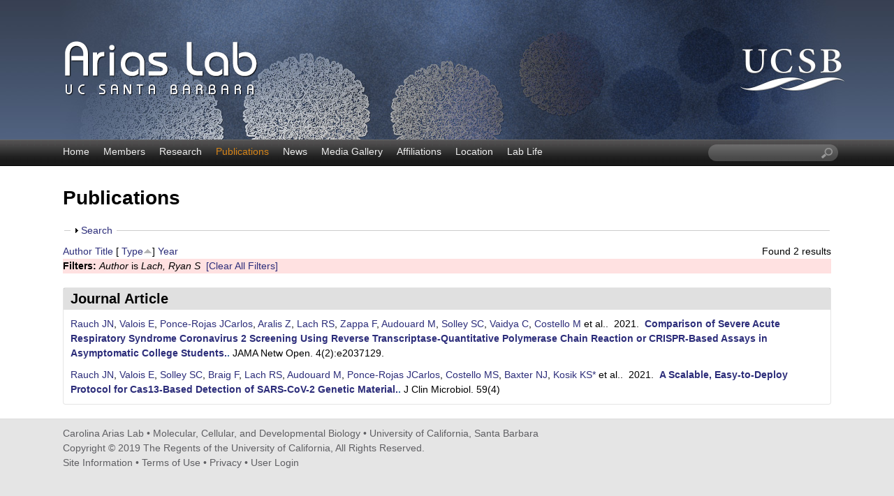

--- FILE ---
content_type: text/html; charset=utf-8
request_url: https://labs.mcdb.ucsb.edu/arias/carolina/publications?s=type&o=asc&f%5Bauthor%5D=466
body_size: 9682
content:
<!DOCTYPE html>
<!--[if lt IE 7]><html class="lt-ie9 lt-ie8 lt-ie7" lang="en" dir="ltr"><![endif]-->
<!--[if IE 7]><html class="lt-ie9 lt-ie8" lang="en" dir="ltr"><![endif]-->
<!--[if IE 8]><html class="lt-ie9" lang="en" dir="ltr"><![endif]-->
<!--[if gt IE 8]><!--><html lang="en" dir="ltr" prefix="content: http://purl.org/rss/1.0/modules/content/ dc: http://purl.org/dc/terms/ foaf: http://xmlns.com/foaf/0.1/ og: http://ogp.me/ns# rdfs: http://www.w3.org/2000/01/rdf-schema# sioc: http://rdfs.org/sioc/ns# sioct: http://rdfs.org/sioc/types# skos: http://www.w3.org/2004/02/skos/core# xsd: http://www.w3.org/2001/XMLSchema#"><!--<![endif]-->
<head>
<meta charset="utf-8" />
<link rel="shortcut icon" href="https://labs.mcdb.ucsb.edu/arias/carolina/sites/labs.mcdb.ucsb.edu.arias.carolina/themes/ellwood_subtheme/css/images/favicon.png" type="image/png" />
<meta name="viewport" content="width=device-width, initial-scale=1.0, user-scalable=yes" />
<meta name="MobileOptimized" content="width" />
<meta name="HandheldFriendly" content="1" />
<meta name="apple-mobile-web-app-capable" content="yes" />
<meta name="generator" content="Drupal 7 (https://www.drupal.org)" />
<link rel="canonical" href="https://labs.mcdb.ucsb.edu/arias/carolina/publications" />
<link rel="shortlink" href="https://labs.mcdb.ucsb.edu/arias/carolina/publications" />
<title>Publications | Carolina Arias Lab | Molecular, Cellular, and Developmental Biology | UC Santa Barbara</title>
<link type="text/css" rel="stylesheet" href="https://labs.mcdb.ucsb.edu/arias/carolina/sites/labs.mcdb.ucsb.edu.arias.carolina/files/css/css_zupA7HcpDym1HB1FwzgLEfCKZrJ_P5T8EJ1glTvNB0w.css" media="all" />
<link type="text/css" rel="stylesheet" href="https://labs.mcdb.ucsb.edu/arias/carolina/sites/labs.mcdb.ucsb.edu.arias.carolina/files/css/css_LwEc_9DSsIL9AH8CXm_F0NaGUtF0s_uVWfc4Yz8cxs8.css" media="all" />
<link type="text/css" rel="stylesheet" href="https://labs.mcdb.ucsb.edu/arias/carolina/sites/labs.mcdb.ucsb.edu.arias.carolina/files/css/css_N9rC06qyReWR3izxDS7gB4vdbgNBN74qICtjVVitbWs.css" media="all" />
<link type="text/css" rel="stylesheet" href="https://labs.mcdb.ucsb.edu/arias/carolina/sites/labs.mcdb.ucsb.edu.arias.carolina/files/css/css_3IoIhKvHI-by251UEw-SOYOXXhd_4fuxzQLUsVQJ9nI.css" media="screen" />
<link type="text/css" rel="stylesheet" href="https://labs.mcdb.ucsb.edu/arias/carolina/sites/labs.mcdb.ucsb.edu.arias.carolina/files/css/css_Iy2Udlb1K5IFZEyrgdTXK_6vL45cd2c1s4EGi1-S3jQ.css" media="only screen" />
<link type="text/css" rel="stylesheet" href="https://labs.mcdb.ucsb.edu/arias/carolina/sites/labs.mcdb.ucsb.edu.arias.carolina/files/css/css_wEPVrHA3FYwtLTgMvCWIbSVCF7Mfcp468nyOJyh5RBQ.css" media="screen" />
<link type="text/css" rel="stylesheet" href="https://labs.mcdb.ucsb.edu/arias/carolina/sites/labs.mcdb.ucsb.edu.arias.carolina/files/css/css_VklOt0AU9xsFXUiCbTqcH7zlj73RsE385c-9auGwgjQ.css" media="all" />
<link type="text/css" rel="stylesheet" href="https://labs.mcdb.ucsb.edu/arias/carolina/sites/labs.mcdb.ucsb.edu.arias.carolina/files/css/css_FVsjlRyq_Tp10Z9g7zGbEcCjoJQ3mSOGUL1ml3Z0LaY.css" media="only screen" />

<!--[if lt IE 9]>
<link type="text/css" rel="stylesheet" href="https://labs.mcdb.ucsb.edu/arias/carolina/sites/labs.mcdb.ucsb.edu.arias.carolina/files/css/css_o8HBVlTgVh4dRuV1Jd4azApalq--NS-ZXPVJeSwb1rc.css" media="screen" />
<![endif]-->
<script type="text/javascript" src="https://labs.mcdb.ucsb.edu/arias/carolina/sites/labs.mcdb.ucsb.edu.arias.carolina/files/js/js_XexEZhbTmj1BHeajKr2rPfyR8Y68f4rm0Nv3Vj5_dSI.js"></script>
<script type="text/javascript" src="https://labs.mcdb.ucsb.edu/arias/carolina/sites/labs.mcdb.ucsb.edu.arias.carolina/files/js/js_KCd8rbJYUruV1tRJnh4um34UYvyhlrSVCPR1jNko2h8.js"></script>
<script type="text/javascript" src="https://labs.mcdb.ucsb.edu/arias/carolina/sites/labs.mcdb.ucsb.edu.arias.carolina/files/js/js_xXls2Q6TJKO3AT0ETk7X-uaw_5LyzgKN9m-XDoRT_hw.js"></script>
<script type="text/javascript">
<!--//--><![CDATA[//><!--
var _paq = _paq || [];(function(){var u=(("https:" == document.location.protocol) ? "https://webstats.lifesci.ucsb.edu/" : "http://webstats.lifesci.ucsb.edu/");_paq.push(["setSiteId", "58"]);_paq.push(["setTrackerUrl", u+"piwik.php"]);_paq.push(["setDoNotTrack", 1]);_paq.push(["trackPageView"]);_paq.push(["setIgnoreClasses", ["no-tracking","colorbox"]]);_paq.push(["enableLinkTracking"]);var d=document,g=d.createElement("script"),s=d.getElementsByTagName("script")[0];g.type="text/javascript";g.defer=true;g.async=true;g.src=u+"piwik.js";s.parentNode.insertBefore(g,s);})();
//--><!]]>
</script>
<script type="text/javascript" src="https://labs.mcdb.ucsb.edu/arias/carolina/sites/labs.mcdb.ucsb.edu.arias.carolina/files/js/js_a_XWH2S1EQaU85ypMDyQGiUfzPFez1IOZKxHnhGkv3E.js"></script>
<script type="text/javascript" src="https://labs.mcdb.ucsb.edu/arias/carolina/sites/labs.mcdb.ucsb.edu.arias.carolina/files/js/js_XmvUu_ZnQcG07GKj5KpNBDEIOYoZOKv33WULuVNe7RY.js"></script>
<script type="text/javascript">
<!--//--><![CDATA[//><!--
jQuery.extend(Drupal.settings, {"basePath":"\/arias\/carolina\/","pathPrefix":"","setHasJsCookie":0,"ajaxPageState":{"theme":"ellwood_subtheme","theme_token":"elc0Vs0xBsm4nKHXcz6qSezm4jGrlNZJ6OhadkdfQ8g","js":{"sites\/all\/modules\/jquery_update\/replace\/jquery\/1.7\/jquery.min.js":1,"misc\/jquery-extend-3.4.0.js":1,"misc\/jquery-html-prefilter-3.5.0-backport.js":1,"misc\/jquery.once.js":1,"misc\/drupal.js":1,"misc\/form.js":1,"sites\/all\/libraries\/colorbox\/jquery.colorbox-min.js":1,"sites\/all\/modules\/colorbox\/js\/colorbox.js":1,"sites\/all\/modules\/colorbox\/styles\/plain\/colorbox_style.js":1,"sites\/all\/modules\/custom_search\/js\/custom_search.js":1,"sites\/all\/modules\/matomo\/matomo.js":1,"0":1,"misc\/collapse.js":1,"sites\/all\/themes\/adaptivetheme\/at_core\/scripts\/outside-events.js":1,"sites\/all\/themes\/adaptivetheme\/at_core\/scripts\/menu-toggle.js":1},"css":{"modules\/system\/system.base.css":1,"modules\/system\/system.menus.css":1,"modules\/system\/system.messages.css":1,"modules\/system\/system.theme.css":1,"sites\/all\/modules\/date\/date_api\/date.css":1,"sites\/all\/modules\/date\/date_popup\/themes\/datepicker.1.7.css":1,"modules\/field\/theme\/field.css":1,"modules\/node\/node.css":1,"modules\/search\/search.css":1,"modules\/user\/user.css":1,"sites\/all\/modules\/youtube\/css\/youtube.css":1,"sites\/all\/modules\/views\/css\/views.css":1,"sites\/all\/modules\/ckeditor\/css\/ckeditor.css":1,"sites\/all\/modules\/colorbox\/styles\/plain\/colorbox_style.css":1,"sites\/all\/modules\/ctools\/css\/ctools.css":1,"sites\/all\/modules\/biblio\/biblio.css":1,"sites\/all\/modules\/custom_search\/custom_search.css":1,"sites\/all\/themes\/adaptivetheme\/at_core\/css\/at.layout.css":1,"sites\/labs.mcdb.ucsb.edu.arias.carolina\/themes\/ellwood_subtheme\/css\/global.base.css":1,"sites\/labs.mcdb.ucsb.edu.arias.carolina\/themes\/ellwood_subtheme\/css\/global.styles.css":1,"public:\/\/adaptivetheme\/ellwood_subtheme_files\/ellwood_subtheme.responsive.layout.css":1,"public:\/\/adaptivetheme\/ellwood_subtheme_files\/ellwood_subtheme.fonts.css":1,"public:\/\/adaptivetheme\/ellwood_subtheme_files\/ellwood_subtheme.menutoggle.css":1,"public:\/\/adaptivetheme\/ellwood_subtheme_files\/ellwood_subtheme.responsive.styles.css":1,"public:\/\/adaptivetheme\/ellwood_subtheme_files\/ellwood_subtheme.lt-ie9.layout.css":1}},"colorbox":{"opacity":"0.85","current":"{current} of {total}","previous":"\u00ab Prev","next":"Next \u00bb","close":"Close","maxWidth":"98%","maxHeight":"98%","fixed":true,"mobiledetect":true,"mobiledevicewidth":"480px","file_public_path":"\/arias\/carolina\/sites\/labs.mcdb.ucsb.edu.arias.carolina\/files","specificPagesDefaultValue":"admin*\nimagebrowser*\nimg_assist*\nimce*\nnode\/add\/*\nnode\/*\/edit\nprint\/*\nprintpdf\/*\nsystem\/ajax\nsystem\/ajax\/*"},"custom_search":{"form_target":"_self","solr":0},"matomo":{"trackMailto":1,"trackColorbox":1},"urlIsAjaxTrusted":{"\/arias\/carolina\/search\/node":true,"\/arias\/carolina\/publications?s=type\u0026o=asc\u0026f%5Bauthor%5D=466":true},"adaptivetheme":{"ellwood_subtheme":{"layout_settings":{"bigscreen":"three-col-grail","tablet_landscape":"three-col-grail","tablet_portrait":"one-col-stack","smalltouch_landscape":"one-col-stack","smalltouch_portrait":"one-col-stack"},"media_query_settings":{"bigscreen":"only screen and (min-width:1025px)","tablet_landscape":"only screen and (min-width:769px) and (max-width:1024px)","tablet_portrait":"only screen and (min-width:581px) and (max-width:768px)","smalltouch_landscape":"only screen and (min-width:321px) and (max-width:580px)","smalltouch_portrait":"only screen and (max-width:320px)"},"menu_toggle_settings":{"menu_toggle_tablet_portrait":"true","menu_toggle_tablet_landscape":"false"}}}});
//--><!]]>
</script>
<!--[if lt IE 9]>
<script src="https://labs.mcdb.ucsb.edu/arias/carolina/sites/all/themes/adaptivetheme/at_core/scripts/html5.js?rbdsq8"></script>
<![endif]-->
</head>
<body class="html not-front not-logged-in no-sidebars page-publications site-name-hidden atr-7.x-3.x atv-7.x-3.4 site-name-carolina-arias-lab--molecular-cellular-and-developmental-biology--uc-santa-barbara section-publications">
  <div id="skip-link" class="nocontent">
    <a href="#main-content" class="element-invisible element-focusable">Skip to main content</a>
  </div>
    <div id="page-wrapper">
  <div id="page" class="page at-mt">

    
    <div id="header-wrapper">
      <div class="container clearfix">
        <header id="header" class="clearfix" role="banner">

                      <!-- start: Branding -->
            <div id="branding" class="branding-elements clearfix">

                              <div id="logo">
                  <a href="/arias/carolina/"><img class="site-logo" typeof="foaf:Image" src="https://labs.mcdb.ucsb.edu/arias/carolina/sites/labs.mcdb.ucsb.edu.arias.carolina/themes/ellwood_subtheme/css/images/logo.png" alt="Carolina Arias Lab | Molecular, Cellular, and Developmental Biology | UC Santa Barbara" /></a>                </div>
              
                              <!-- start: Site name and Slogan -->
                <div class="element-invisible h-group" id="name-and-slogan">

                                      <h1 class="element-invisible" id="site-name"><a href="/arias/carolina/" title="Home page">Carolina Arias Lab | Molecular, Cellular, and Developmental Biology | UC Santa Barbara</a></h1>
                  
                  
                </div><!-- /end #name-and-slogan -->
              

            </div><!-- /end #branding -->
          
        
        </header>
      </div>
    </div>

          <div id="nav-wrapper">
        <div class="container clearfix">
          <div id="menu-bar" class="nav clearfix"><nav id="block-menu-block-1" class="block block-menu-block menu-wrapper menu-bar-wrapper clearfix at-menu-toggle odd first block-count-1 block-region-menu-bar block-1"  role="navigation">  
      <h2 class="element-invisible block-title">Main menu</h2>
  
  <div class="menu-block-wrapper menu-block-1 menu-name-main-menu parent-mlid-0 menu-level-1">
  <ul class="menu clearfix"><li class="first leaf menu-mlid-239 menu-depth-1 menu-item-239"><a href="/arias/carolina/">Home</a></li><li class="leaf menu-mlid-524 menu-depth-1 menu-item-524"><a href="/arias/carolina/members">Members</a></li><li class="leaf menu-mlid-1993 menu-depth-1 menu-item-1993"><a href="/arias/carolina/research">Research</a></li><li class="leaf active-trail active menu-mlid-533 menu-depth-1 menu-item-533"><a href="/arias/carolina/publications" class="active-trail active">Publications</a></li><li class="leaf menu-mlid-537 menu-depth-1 menu-item-537"><a href="/arias/carolina/news">News</a></li><li class="leaf menu-mlid-815 menu-depth-1 menu-item-815"><a href="/arias/carolina/media">Media Gallery</a></li><li class="leaf menu-mlid-813 menu-depth-1 menu-item-813"><a href="/arias/carolina/affiliations">Affiliations</a></li><li class="leaf menu-mlid-1885 menu-depth-1 menu-item-1885"><a href="/arias/carolina/location">Location</a></li><li class="last leaf menu-mlid-2576 menu-depth-1 menu-item-2576"><a href="https://labs.mcdb.ucsb.edu/arias/carolina/lablife">Lab Life</a></li></ul></div>

  </nav><div id="block-custom-search-blocks-1" class="block block-custom-search-blocks no-title menu-wrapper menu-bar-wrapper clearfix at-menu-toggle even last block-count-2 block-region-menu-bar block-1" >  
  
  <form class="search-form" role="search" action="/arias/carolina/publications?s=type&amp;o=asc&amp;f%5Bauthor%5D=466" method="post" id="custom-search-blocks-form-1" accept-charset="UTF-8"><div><div class="form-item form-type-textfield form-item-custom-search-blocks-form-1">
  <label class="element-invisible" for="edit-custom-search-blocks-form-1--2">Search this site </label>
 <input title="Enter the terms you wish to search for." class="custom-search-box form-text" placeholder="" type="text" id="edit-custom-search-blocks-form-1--2" name="custom_search_blocks_form_1" value="" size="20" maxlength="128" />
</div>
<input type="hidden" name="delta" value="1" />
<input type="hidden" name="form_build_id" value="form-q7FT77j4ihTKLhwx8o9s7lglEleU0BWMm2u5ERnM4Mo" />
<input type="hidden" name="form_id" value="custom_search_blocks_form_1" />
<div class="form-actions form-wrapper" id="edit-actions--2"><input style="display:none;" type="submit" id="edit-submit--3" name="op" value="" class="form-submit" /></div></div></form>
  </div></div>                            </div>
      </div>
    
    
    
    
    <div id="content-wrapper"><div class="container">
      <div id="columns"><div class="columns-inner clearfix">
        <div id="content-column"><div class="content-inner">

          
          <section id="main-content">

            
                          <header id="main-content-header" class="clearfix">

                                  <h1 id="page-title">Publications</h1>
                
                
              </header>
            
                          <div id="content">
                <div id="block-system-main" class="block block-system no-title odd first last block-count-3 block-region-content block-main" >  
  
  <div id="biblio-header" class="clear-block"><form action="/arias/carolina/publications?s=type&amp;o=asc&amp;f%5Bauthor%5D=466" method="post" id="biblio-search-form" accept-charset="UTF-8"><div><fieldset class="collapsible collapsed form-wrapper" id="edit-search-form"><legend><span class="fieldset-legend">Search</span></legend><div class="fieldset-wrapper"><div class="container-inline biblio-search clear-block"><div class="form-item form-type-textfield form-item-keys">
  <input type="text" id="edit-keys" name="keys" value="" size="25" maxlength="255" class="form-text" />
</div>
<input type="submit" id="edit-submit" name="op" value="Publications search" class="form-submit" /></div><fieldset class="collapsible collapsed form-wrapper" id="edit-filters"><legend><span class="fieldset-legend">Show only items where</span></legend><div class="fieldset-wrapper"><div class="exposed-filters"><div class="clearfix form-wrapper" id="edit-status"><div class="filters form-wrapper" id="edit-filters--2"><div class="form-item form-type-select form-item-author">
  <label for="edit-author">Author </label>
 <select id="edit-author" name="author" class="form-select"><option value="any" selected="selected">any</option><option value="301">Acosta-Alvear, Diego </option><option value="441">Acosta-Alvear, Diego *</option><option value="491">Acosta-Alvear, Diego* </option><option value="306">Aragón, Tomás </option><option value="501">Aralis, Zach </option><option value="216">Arias, Carolina </option><option value="436">Arias, Carolina *</option><option value="486">Arias, Carolina* </option><option value="281">Armengaud, Jean </option><option value="546">Arn, Katherine </option><option value="471">Audouard, Morgane </option><option value="476">Baxter, Naomi J</option><option value="222">Bellare, Priya </option><option value="311">Blondel, Marc </option><option value="316">Braakman, Ineke </option><option value="461">Braig, Friederike </option><option value="321">Collet, Jean-François </option><option value="541">Comer, Stewart </option><option value="416">Costello, Michael S</option><option value="516">Costello, Michael </option><option value="326">Courcol, René </option><option value="331">Danchin, Antoine </option><option value="286">Delaunay-Moisan, Agnès </option><option value="336">Deleuze, Jean-François </option><option value="252">DeRisi, Joseph L</option><option value="255">Di Lullo, Elizabeth </option><option value="243">Escandon, Martin </option><option value="236">Falck, John R</option><option value="251">Fang, Eric </option><option value="253">Fanidi, Abdallah </option><option value="273">Faure, Michel </option><option value="551">Fitzgibbons, Lynn </option><option value="272">Fong, Susan </option><option value="246">Fukunaga, Rikiro </option><option value="219">Ganem, Don </option><option value="229">Gao, Ningguo </option><option value="277">Gao, Zhenhai </option><option value="226">Garabedian, Alexandra </option><option value="242">Halladin, David </option><option value="239">Harbell, Jack </option><option value="233">Harding, Heather P</option><option value="250">Holderfield, Matthew </option><option value="218">Holdorf, Meghan M</option><option value="223">Holdorf, Meghan </option><option value="231">Huynh, Dang </option><option value="526">Javanbakht, Ali </option><option value="274">Ji, Xiaodan </option><option value="234">Kaufman, Randal J</option><option value="256">Knopp, Kristeene A</option><option value="225">Kobayashi, Mariko </option><option value="426">Kosik, Kenneth S</option><option value="481">Kosik, Kenneth S*</option><option value="260">Krencik, Robert </option><option value="266">Kriegstein, Arnold R</option><option value="466">Lach, Ryan S</option><option value="257">Laurie, Matthew T</option><option value="341">Lavigne, Jean-Philippe </option><option value="237">Lehrman, Mark A</option><option value="259">Leon, Walter R Mancia</option><option value="271">Lin, Julie </option><option value="267">Lu, Huasong </option><option value="346">Lucas, Sophie </option><option value="276">Luo, Kunxin </option><option value="217">Madrid, Alexis S</option><option value="531">Malear, Betsy </option><option value="264">Mandel-Brehm, Caleigh </option><option value="232">Manthati, Vijaya L</option><option value="215">Mercier, Alexandre </option><option value="351">Michiels, Thomas </option><option value="228">Mohr, Ian </option><option value="356">Moore, Edward R B</option><option value="247">Mulvey, Matthew </option><option value="361">Nixon-Abell, Jonathon </option><option value="265">Nowakowski, Tomasz J</option><option value="227">Palmenberg, Ann C</option><option value="241">Perez, Cesar </option><option value="536">Polito, Laura </option><option value="263">Pollen, Alex A</option><option value="411">Ponce-Rojas, Jose Carlos</option><option value="421">Proctor, Duncan A</option><option value="446">Rauch, Jennifer N</option><option value="254">Retallack, Hanna </option><option value="235">Ron, David </option><option value="366">Rossello-Mora, Ramon </option><option value="248">Rubio, Claudia A</option><option value="258">Sandoval-Espinosa, Carmen </option><option value="230">Shang, Jie </option><option value="371">Shi, Zheng-Li </option><option value="376">Siccardi, Antonio G</option><option value="381">Sitia, Roberto </option><option value="521">Smith, Holly </option><option value="456">Solley, Sabrina C</option><option value="262">Spatazza, Julien </option><option value="221">Stern-Ginossar, Noam </option><option value="275">Sutton, James </option><option value="291">Thuret, Jean-Yves </option><option value="386">Tillett, Daniel </option><option value="391">Timmis, Kenneth N</option><option value="396">Toledano, Michel B</option><option value="244">Ueda, Takeshi </option><option value="261">Ullian, Erik M</option><option value="511">Vaidya, Chinmay </option><option value="451">Valois, Eric </option><option value="296">van Anken, Eelco </option><option value="401">van der Sluijs, Peter </option><option value="406">Vicenzi, Elisa </option><option value="238">Walsh, Derek </option><option value="245">Watanabe-Fukunaga, Rie </option><option value="220">Weisburd, Ben </option><option value="249">Weisburd, Benjamin </option><option value="224">Weissman, Jonathan S</option><option value="240">Wilson, Angus C</option><option value="431">Wilson, Maxwell Z</option><option value="496">Wilson, Maxwell Z*</option><option value="268">Xue, Yuhua </option><option value="269">Xue, Yuahua </option><option value="270">Yu, Guoying K</option><option value="506">Zappa, Francesca </option><option value="278">Zhou, Qiang </option></select>
</div>
<div class="form-item form-type-select form-item-type">
  <label for="edit-type">Type </label>
 <select id="edit-type" name="type" class="form-select"><option value="any" selected="selected">any</option><option value="102">Journal Article</option></select>
</div>
<div class="form-item form-type-select form-item-term-id">
  <label for="edit-term-id">Term </label>
 <select id="edit-term-id" name="term_id" class="form-select"><option value="any" selected="selected">any</option></select>
</div>
<div class="form-item form-type-select form-item-year">
  <label for="edit-year">Year </label>
 <select id="edit-year" name="year" class="form-select"><option value="any" selected="selected">any</option><option value="2021">2021</option><option value="2020">2020</option><option value="2016">2016</option><option value="2015">2015</option><option value="2014">2014</option><option value="2012">2012</option><option value="2011">2011</option><option value="2009">2009</option><option value="2008">2008</option><option value="2007">2007</option><option value="2006">2006</option></select>
</div>
<div class="form-item form-type-select form-item-keyword">
  <label for="edit-keyword">Keyword </label>
 <select id="edit-keyword" name="keyword" class="form-select"><option value="any" selected="selected">any</option><option value="129">Adaptor Proteins, Signal Transducing</option><option value="216">Adolescent</option><option value="221">Adult</option><option value="105">Amides</option><option value="106">Aminoacridines</option><option value="107">Animals</option><option value="152">Antigens, Differentiation</option><option value="73">Antigens, Viral</option><option value="153">Antiviral Agents</option><option value="161">Apoptosis</option><option value="130">B-Lymphocytes</option><option value="176">Betacoronavirus</option><option value="74">Binding Sites</option><option value="162">Cell Cycle Checkpoints</option><option value="154">Cell Cycle Proteins</option><option value="87">Cell Line</option><option value="163">Cell Line, Tumor</option><option value="142">Cells, Cultured</option><option value="147">Cercopithecus aethiops</option><option value="108">CHO Cells</option><option value="75">Chromatin</option><option value="76">Chromatin Immunoprecipitation</option><option value="226">Clinical Laboratory Techniques</option><option value="231">Clustered Regularly Interspaced Short Palindromic Repeats</option><option value="236">Cohort Studies</option><option value="109">Congenital Disorders of Glycosylation</option><option value="186">Coronavirus Infections</option><option value="181">COVID-19</option><option value="110">Cricetinae</option><option value="169">Cyclin-Dependent Kinase 9</option><option value="93">Cysteine Endopeptidases</option><option value="164">DEAD-box RNA Helicases</option><option value="191">Disease Outbreaks</option><option value="111">Dolichol Phosphates</option><option value="128">eIF-2 Kinase</option><option value="94">Encephalomyocarditis virus</option><option value="148">Endoplasmic Reticulum</option><option value="112">Endoplasmic Reticulum Stress</option><option value="149">Enzyme Activation</option><option value="95">Escherichia coli</option><option value="165">Eukaryotic Initiation Factor-4A</option><option value="143">Eukaryotic Initiation Factor-4F</option><option value="241">Female</option><option value="96">Fibroblasts</option><option value="131">Fluorescent Antibody Technique</option><option value="113">Fluorescent Dyes</option><option value="170">Gene Expression Regulation</option><option value="166">Gene Expression Regulation, Neoplastic</option><option value="77">Gene Expression Regulation, Viral</option><option value="88">Genome, Viral</option><option value="78">Genome-Wide Association Study</option><option value="114">Glycogen</option><option value="115">Glycogen Phosphorylase</option><option value="150">Glycoproteins</option><option value="97">HEK293 Cells</option><option value="98">HeLa Cells</option><option value="116">Herpes Simplex</option><option value="117">Herpesvirus 1, Human</option><option value="79">Herpesvirus 8, Human</option><option value="89">High-Throughput Nucleotide Sequencing</option><option value="151">Homeostasis</option><option value="118">Host-Pathogen Interactions</option><option value="80">Humans</option><option value="132">Immediate-Early Proteins</option><option value="119">Immunity, Cellular</option><option value="133">Immunoblotting</option><option value="120">Indoles</option><option value="134">Intracellular Signaling Peptides and Proteins</option><option value="121">Lipopolysaccharides</option><option value="246">Male</option><option value="122">Mannosephosphates</option><option value="251">Mass Screening</option><option value="123">Mice</option><option value="124">Mice, Knockout</option><option value="81">Nuclear Proteins</option><option value="135">Nucleocytoplasmic Transport Proteins</option><option value="90">Open Reading Frames</option><option value="196">Pandemics</option><option value="155">Peptide Chain Initiation, Translational</option><option value="136">Phosphoproteins</option><option value="144">Phosphorylation</option><option value="125">Phosphotransferases (Phosphomutases)</option><option value="99">Plasmids</option><option value="201">Pneumonia, Viral</option><option value="100">Poly(A)-Binding Proteins</option><option value="101">Polyribosomes</option><option value="126">Polysaccharides</option><option value="171">Positive Transcriptional Elongation Factor B</option><option value="145">Poxviridae</option><option value="82">Promoter Regions, Genetic</option><option value="83">Protein Binding</option><option value="137">Protein Biosynthesis</option><option value="156">Protein Phosphatase 1</option><option value="102">Protein Structure, Tertiary</option><option value="146">Protein Transport</option><option value="138">Protein-Serine-Threonine Kinases</option><option value="172">Proto-Oncogene Proteins c-myc</option><option value="103">Recombinant Proteins</option><option value="139">Reverse Transcriptase Polymerase Chain Reaction</option><option value="157">RNA, Messenger</option><option value="91">RNA, Untranslated</option><option value="92">RNA, Viral</option><option value="158">RNA-Binding Proteins</option><option value="256">RNA-Directed DNA Polymerase</option><option value="84">Sarcoma, Kaposi</option><option value="206">SARS Virus</option><option value="211">SARS-CoV-2</option><option value="261">Students</option><option value="140">Trans-Activators</option><option value="173">Transcription Factors</option><option value="167">Transcriptome</option><option value="168">Triterpenes</option><option value="159">Tunicamycin</option><option value="127">Unfolded Protein Response</option><option value="266">Universities</option><option value="160">Vero Cells</option><option value="271">Viral Load</option><option value="85">Viral Proteins</option><option value="141">Virus Activation</option><option value="86">Virus Latency</option><option value="104">Virus Replication</option><option value="276">Young Adult</option></select>
</div>
</div><div class="container-inline form-actions form-wrapper" id="edit-actions"><input type="submit" id="edit-submit--2" name="op" value="Filter" class="form-submit" /></div></div></div></div></fieldset>
</div></fieldset>
<input type="hidden" name="form_build_id" value="form-Tlq5O8Q36xkQNPe3kUNAkT6j0WBl48WRniFoTDYp4w4" />
<input type="hidden" name="form_id" value="biblio_search_form" />
</div></form><div class="biblio-export">Found 2 results</div> <a href="/arias/carolina/publications?s=author&amp;o=asc&amp;f%5Bauthor%5D=466" title="Click a second time to reverse the sort order" class="active">Author</a>  <a href="/arias/carolina/publications?s=title&amp;o=asc&amp;f%5Bauthor%5D=466" title="Click a second time to reverse the sort order" class="active">Title</a>  [ <a href="/arias/carolina/publications?s=type&amp;o=desc&amp;f%5Bauthor%5D=466" title="Click a second time to reverse the sort order" class="active active">Type</a><img typeof="foaf:Image" class="image-style-none" src="https://labs.mcdb.ucsb.edu/arias/carolina/sites/all/modules/biblio/misc/arrow-desc.png" alt="(Desc)" />]  <a href="/arias/carolina/publications?s=year&amp;o=desc&amp;f%5Bauthor%5D=466" title="Click a second time to reverse the sort order" class="active">Year</a> <div class="biblio-filter-status"><div class="biblio-current-filters"><b>Filters: </b><em class="placeholder">Author</em> is <em class="placeholder">Lach, Ryan S</em>&nbsp;&nbsp;<a href="/arias/carolina/publications/filter/clear?s=type&amp;o=asc">[Clear All Filters]</a></div></div></div><div class="biblio-category-section"><div class="biblio-separator-bar">Journal Article</div><div class="biblio-entry"><span class="biblio-authors"><a href="/arias/carolina/publications?s=type&amp;o=asc&amp;f%5Bauthor%5D=446" rel="nofollow" class="active">Rauch JN</a>, <a href="/arias/carolina/publications?s=type&amp;o=asc&amp;f%5Bauthor%5D=451" rel="nofollow" class="active">Valois E</a>, <a href="/arias/carolina/publications?s=type&amp;o=asc&amp;f%5Bauthor%5D=411" rel="nofollow" class="active">Ponce-Rojas JCarlos</a>, <a href="/arias/carolina/publications?s=type&amp;o=asc&amp;f%5Bauthor%5D=501" rel="nofollow" class="active">Aralis Z</a>, <a href="/arias/carolina/publications?s=type&amp;o=asc&amp;f%5Bauthor%5D=466" rel="nofollow" class="active">Lach RS</a>, <a href="/arias/carolina/publications?s=type&amp;o=asc&amp;f%5Bauthor%5D=506" rel="nofollow" class="active">Zappa F</a>, <a href="/arias/carolina/publications?s=type&amp;o=asc&amp;f%5Bauthor%5D=471" rel="nofollow" class="active">Audouard M</a>, <a href="/arias/carolina/publications?s=type&amp;o=asc&amp;f%5Bauthor%5D=456" rel="nofollow" class="active">Solley SC</a>, <a href="/arias/carolina/publications?s=type&amp;o=asc&amp;f%5Bauthor%5D=511" rel="nofollow" class="active">Vaidya C</a>, <a href="/arias/carolina/publications?s=type&amp;o=asc&amp;f%5Bauthor%5D=516" rel="nofollow" class="active">Costello M</a> et al.</span>.&nbsp; 
2021.&nbsp;&nbsp;<span class="biblio-title"><a href="/arias/carolina/publications/616">Comparison of Severe Acute Respiratory Syndrome Coronavirus 2 Screening Using Reverse Transcriptase-Quantitative Polymerase Chain Reaction or CRISPR-Based Assays in Asymptomatic College Students.</a>. </span>JAMA Netw Open. 4(2):e2037129.<span class="Z3988" title="ctx_ver=Z39.88-2004&amp;rft_val_fmt=info%3Aofi%2Ffmt%3Akev%3Amtx%3Ajournal&amp;rft.atitle=Comparison+of+Severe+Acute+Respiratory+Syndrome+Coronavirus+2+Screening+Using+Reverse+Transcriptase-Quantitative+Polymerase+Chain+Reaction+or+CRISPR-Based+Assays+in+Asymptomatic+College+Students.&amp;rft.title=JAMA+Netw+Open&amp;rft.issn=2574-3805&amp;rft.date=2021&amp;rft.volume=4&amp;rft.issue=2&amp;rft.spage=e2037129&amp;rft.aulast=Rauch&amp;rft.aufirst=Jennifer&amp;rft.au=Valois%2C+Eric&amp;rft.au=Ponce-Rojas%2C+Jose&amp;rft.au=Aralis%2C+Zach&amp;rft.au=Lach%2C+Ryan&amp;rft.au=Zappa%2C+Francesca&amp;rft.au=Audouard%2C+Morgane&amp;rft.au=Solley%2C+Sabrina&amp;rft.au=Vaidya%2C+Chinmay&amp;rft.au=Costello%2C+Michael&amp;rft.au=Smith%2C+Holly&amp;rft.au=Javanbakht%2C+Ali&amp;rft.au=Malear%2C+Betsy&amp;rft.au=Polito%2C+Laura&amp;rft.au=Comer%2C+Stewart&amp;rft.au=Arn%2C+Katherine&amp;rft.au=Kosik%2C+Kenneth&amp;rft.au=Acosta-Alvear%2C+Diego&amp;rft.au=Wilson%2C+Maxwell&amp;rft.au=Fitzgibbons%2C+Lynn&amp;rft.au=Arias%2C+Carolina%2A&amp;rft_id=info%3Adoi%2F10.1001%2Fjamanetworkopen.2020.37129"></span></div><div class="biblio-entry"><span class="biblio-authors"><a href="/arias/carolina/publications?s=type&amp;o=asc&amp;f%5Bauthor%5D=446" rel="nofollow" class="active">Rauch JN</a>, <a href="/arias/carolina/publications?s=type&amp;o=asc&amp;f%5Bauthor%5D=451" rel="nofollow" class="active">Valois E</a>, <a href="/arias/carolina/publications?s=type&amp;o=asc&amp;f%5Bauthor%5D=456" rel="nofollow" class="active">Solley SC</a>, <a href="/arias/carolina/publications?s=type&amp;o=asc&amp;f%5Bauthor%5D=461" rel="nofollow" class="active">Braig F</a>, <a href="/arias/carolina/publications?s=type&amp;o=asc&amp;f%5Bauthor%5D=466" rel="nofollow" class="active">Lach RS</a>, <a href="/arias/carolina/publications?s=type&amp;o=asc&amp;f%5Bauthor%5D=471" rel="nofollow" class="active">Audouard M</a>, <a href="/arias/carolina/publications?s=type&amp;o=asc&amp;f%5Bauthor%5D=411" rel="nofollow" class="active">Ponce-Rojas JCarlos</a>, <a href="/arias/carolina/publications?s=type&amp;o=asc&amp;f%5Bauthor%5D=416" rel="nofollow" class="active">Costello MS</a>, <a href="/arias/carolina/publications?s=type&amp;o=asc&amp;f%5Bauthor%5D=476" rel="nofollow" class="active">Baxter NJ</a>, <a href="/arias/carolina/publications?s=type&amp;o=asc&amp;f%5Bauthor%5D=481" rel="nofollow" class="active">Kosik KS*</a> et al.</span>.&nbsp; 
2021.&nbsp;&nbsp;<span class="biblio-title"><a href="/arias/carolina/publications/611">A Scalable, Easy-to-Deploy Protocol for Cas13-Based Detection of SARS-CoV-2 Genetic Material.</a>. </span>J Clin Microbiol. 59(4)<span class="Z3988" title="ctx_ver=Z39.88-2004&amp;rft_val_fmt=info%3Aofi%2Ffmt%3Akev%3Amtx%3Ajournal&amp;rft.atitle=A+Scalable%2C+Easy-to-Deploy+Protocol+for+Cas13-Based+Detection+of+SARS-CoV-2+Genetic+Material.&amp;rft.title=J+Clin+Microbiol&amp;rft.issn=1098-660X&amp;rft.date=2021&amp;rft.volume=59&amp;rft.issue=4&amp;rft.aulast=Rauch&amp;rft.aufirst=Jennifer&amp;rft.au=Valois%2C+Eric&amp;rft.au=Solley%2C+Sabrina&amp;rft.au=Braig%2C+Friederike&amp;rft.au=Lach%2C+Ryan&amp;rft.au=Audouard%2C+Morgane&amp;rft.au=Ponce-Rojas%2C+Jose&amp;rft.au=Costello%2C+Michael&amp;rft.au=Baxter%2C+Naomi&amp;rft.au=Kosik%2C+Kenneth&amp;rft.au=Arias%2C+Carolina%2A&amp;rft.au=Acosta-Alvear%2C+Diego%2A&amp;rft.au=Wilson%2C+Maxwell&amp;rft_id=info%3Adoi%2F10.1128%2FJCM.02402-20"></span></div></div>
  </div>              </div>
            
            
            
          </section>

          
        </div></div>

                
      </div></div>
    </div></div>

    
          <div id="footer-wrapper">
        <div class="container clearfix">
          <footer id="footer" class="clearfix" role="contentinfo">
            <div class="region region-footer"><div class="region-inner clearfix"><div id="block-block-1" class="block block-block no-title odd first last block-count-4 block-region-footer block-1" ><div class="block-inner clearfix">  
  
  <div class="block-content content">Carolina Arias Lab • <a href="https://www.mcdb.ucsb.edu/">Molecular, Cellular, and Developmental Biology</a> • <a href="https://www.ucsb.edu/">University of California, Santa Barbara</a><br />
Copyright © 2019 The Regents of the University of California, All Rights Reserved.<br />
<a href="/arias/carolina/info">Site Information</a> • <a href="http://www.policy.ucsb.edu/terms-of-use">Terms of Use</a> • 
<a href="http://www.policy.ucsb.edu/privacy-notification">Privacy</a> • 
<a href="/arias/carolina/user/login">User Login</a>
</div>
  </div></div></div></div>                      </footer>
        </div>
      </div>
    
  </div>
</div>
  </body>
</html>
